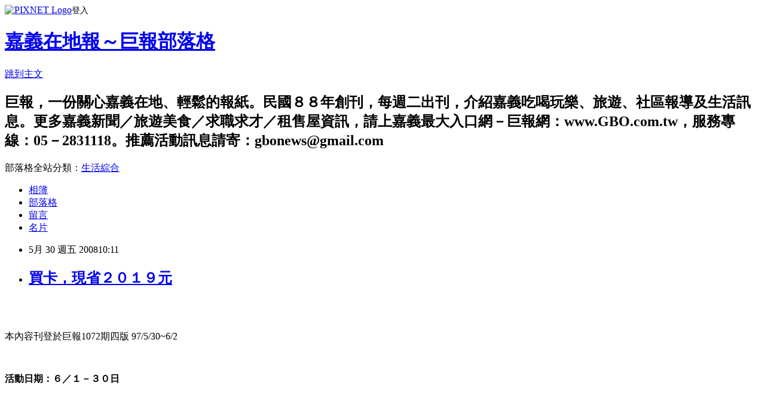

--- FILE ---
content_type: text/html; charset=utf-8
request_url: https://gbonews.pixnet.net/blog/posts/10004294735
body_size: 22018
content:
<!DOCTYPE html><html lang="zh-TW"><head><meta charSet="utf-8"/><meta name="viewport" content="width=device-width, initial-scale=1"/><link rel="stylesheet" href="https://static.1px.tw/blog-next/_next/static/chunks/b1e52b495cc0137c.css" data-precedence="next"/><link rel="stylesheet" href="https://static.1px.tw/blog-next/public/fix.css?v=202601260712" type="text/css" data-precedence="medium"/><link rel="stylesheet" href="https://s3.1px.tw/blog/theme/choc/iframe-popup.css?v=202601260712" type="text/css" data-precedence="medium"/><link rel="stylesheet" href="https://s3.1px.tw/blog/theme/choc/plugins.min.css?v=202601260712" type="text/css" data-precedence="medium"/><link rel="stylesheet" href="https://s3.1px.tw/blog/theme/choc/openid-comment.css?v=202601260712" type="text/css" data-precedence="medium"/><link rel="stylesheet" href="https://s3.1px.tw/blog/theme/choc/style.min.css?v=202601260712" type="text/css" data-precedence="medium"/><link rel="stylesheet" href="https://s3.1px.tw/blog/theme/choc/main.min.css?v=202601260712" type="text/css" data-precedence="medium"/><link rel="stylesheet" href="https://pimg.1px.tw/gbonews/assets/gbonews.css?v=202601260712" type="text/css" data-precedence="medium"/><link rel="stylesheet" href="https://s3.1px.tw/blog/theme/choc/author-info.css?v=202601260712" type="text/css" data-precedence="medium"/><link rel="stylesheet" href="https://s3.1px.tw/blog/theme/choc/idlePop.min.css?v=202601260712" type="text/css" data-precedence="medium"/><link rel="preload" as="script" fetchPriority="low" href="https://static.1px.tw/blog-next/_next/static/chunks/94688e2baa9fea03.js"/><script src="https://static.1px.tw/blog-next/_next/static/chunks/41eaa5427c45ebcc.js" async=""></script><script src="https://static.1px.tw/blog-next/_next/static/chunks/e2c6231760bc85bd.js" async=""></script><script src="https://static.1px.tw/blog-next/_next/static/chunks/94bde6376cf279be.js" async=""></script><script src="https://static.1px.tw/blog-next/_next/static/chunks/426b9d9d938a9eb4.js" async=""></script><script src="https://static.1px.tw/blog-next/_next/static/chunks/turbopack-5021d21b4b170dda.js" async=""></script><script src="https://static.1px.tw/blog-next/_next/static/chunks/ff1a16fafef87110.js" async=""></script><script src="https://static.1px.tw/blog-next/_next/static/chunks/e308b2b9ce476a3e.js" async=""></script><script src="https://static.1px.tw/blog-next/_next/static/chunks/169ce1e25068f8ff.js" async=""></script><script src="https://static.1px.tw/blog-next/_next/static/chunks/d3c6eed28c1dd8e2.js" async=""></script><script src="https://static.1px.tw/blog-next/_next/static/chunks/d4d39cfc2a072218.js" async=""></script><script src="https://static.1px.tw/blog-next/_next/static/chunks/6a5d72c05b9cd4ba.js" async=""></script><script src="https://static.1px.tw/blog-next/_next/static/chunks/8af6103cf1375f47.js" async=""></script><script src="https://static.1px.tw/blog-next/_next/static/chunks/e90cbf588986111c.js" async=""></script><script src="https://static.1px.tw/blog-next/_next/static/chunks/6fc86f1438482192.js" async=""></script><script src="https://static.1px.tw/blog-next/_next/static/chunks/6d1100e43ad18157.js" async=""></script><script src="https://static.1px.tw/blog-next/_next/static/chunks/c2622454eda6e045.js" async=""></script><script src="https://static.1px.tw/blog-next/_next/static/chunks/ed01c75076819ebd.js" async=""></script><script src="https://static.1px.tw/blog-next/_next/static/chunks/a4df8fc19a9a82e6.js" async=""></script><title>買卡，現省２０１９元</title><meta name="description" content="本內容刊登於巨報1072期四版 97/5/30~6/2活動日期：６／１－３０日活動日期：６／１－１５日省１６元，京茶飲茶館，桂花烏龍、蔗香烏龍，每項９元（原２５，７５０ＣＣ）"/><meta name="author" content="嘉義在地報～巨報部落格"/><meta name="google-adsense-platform-account" content="pub-2647689032095179"/><meta name="fb:app_id" content="101730233200171"/><link rel="canonical" href="https://gbonews.pixnet.net/blog/posts/10004294735"/><meta property="og:title" content="買卡，現省２０１９元"/><meta property="og:description" content="本內容刊登於巨報1072期四版 97/5/30~6/2活動日期：６／１－３０日活動日期：６／１－１５日省１６元，京茶飲茶館，桂花烏龍、蔗香烏龍，每項９元（原２５，７５０ＣＣ）"/><meta property="og:url" content="https://gbonews.pixnet.net/blog/posts/10004294735"/><meta property="og:image" content="https://pimg.1px.tw/gbonews/1381330062-4043927763.gif"/><meta property="og:type" content="article"/><meta name="twitter:card" content="summary_large_image"/><meta name="twitter:title" content="買卡，現省２０１９元"/><meta name="twitter:description" content="本內容刊登於巨報1072期四版 97/5/30~6/2活動日期：６／１－３０日活動日期：６／１－１５日省１６元，京茶飲茶館，桂花烏龍、蔗香烏龍，每項９元（原２５，７５０ＣＣ）"/><meta name="twitter:image" content="https://pimg.1px.tw/gbonews/1381330062-4043927763.gif"/><link rel="icon" href="/favicon.ico?favicon.a62c60e0.ico" sizes="32x32" type="image/x-icon"/><script src="https://static.1px.tw/blog-next/_next/static/chunks/a6dad97d9634a72d.js" noModule=""></script></head><body><!--$--><!--/$--><!--$?--><template id="B:0"></template><!--/$--><script>requestAnimationFrame(function(){$RT=performance.now()});</script><script src="https://static.1px.tw/blog-next/_next/static/chunks/94688e2baa9fea03.js" id="_R_" async=""></script><div hidden id="S:0"><script id="pixnet-vars">
        window.PIXNET = {
          post_id: "10004294735",
          name: "gbonews",
          user_id: 0,
          blog_id: "4582452",
          display_ads: true,
          ad_options: {"chictrip":false}
        };
      </script><script type="text/javascript" src="https://code.jquery.com/jquery-latest.min.js"></script><script id="json-ld-article-script" type="application/ld+json">{"@context":"https:\u002F\u002Fschema.org","@type":"BlogPosting","isAccessibleForFree":true,"mainEntityOfPage":{"@type":"WebPage","@id":"https:\u002F\u002Fgbonews.pixnet.net\u002Fblog\u002Fposts\u002F10004294735"},"headline":"買卡，現省２０１９元","description":"\u003Cbr\u003E本內容刊登於巨報1072期四版 97\u002F5\u002F30~6\u002F2\u003Cbr\u003E\u003Cfont color=\"#bf5f00\"\u003E活動日期：６／１－３０日\u003C\u002Ffont\u003E\u003Cbr\u003E\u003Cfont color=\"#bf5f00\"\u003E\u003Cimg src=\"http:\u002F\u002Fpic.pimg.tw\u002Fgbonews\u002F1381330063-2633381224.gif?v=1381330064\"\u003E\u003Cbr\u003E\u003C\u002Ffont\u003E\u003Cbr\u003E\u003Cfont color=\"#bf5f00\"\u003E活動日期：６／１－１５日\u003C\u002Ffont\u003E\u003Cfont color=\"#bf5f00\"\u003E\u003Cbr\u003E\u003C\u002Ffont\u003E省１６元，京茶飲茶館，桂花烏龍、蔗香烏龍，每項９元（原２５，７５０ＣＣ）","articleBody":"\u003Cimg src=\"https:\u002F\u002Fpimg.1px.tw\u002Fgbonews\u002F1381330062-4043927763.gif\"\u002F\u003E\u003Cbr\u003E\u003Cbr\u003E\u003Cp\u003E本內容刊登於巨報1072期四版 97\u002F5\u002F30~6\u002F2\u003C\u002Fp\u003E\u003Cbr\u003E\u003Cp\u003E\u003Cstrong\u003E\u003Cfont color=\"#bf5f00\"\u003E活動日期：６／１－３０日\u003C\u002Ffont\u003E\u003C\u002Fstrong\u003E\u003C\u002Fp\u003E\u003Cbr\u003E\u003Cp\u003E\u003Cstrong\u003E\u003Cfont color=\"#bf5f00\"\u003E\u003Cimg src=\"https:\u002F\u002Fpimg.1px.tw\u002Fgbonews\u002F1381330063-2633381224.gif\"\u002F\u003E\u003Cbr\u003E\u003C\u002Ffont\u003E\u003C\u002Fstrong\u003E\u003C\u002Fp\u003E\u003Cbr\u003E\u003Cp\u003E\u003Cstrong\u003E\u003Cfont color=\"#bf5f00\"\u003E活動日期：６／１－１５日\u003C\u002Ffont\u003E\u003C\u002Fstrong\u003E\u003Cstrong\u003E\u003Cfont color=\"#bf5f00\"\u003E\u003Cbr\u003E\u003C\u002Ffont\u003E\u003C\u002Fstrong\u003E省１６元，京茶飲茶館，桂花烏龍、蔗香烏龍，每項９元（原２５，７５０ＣＣ）\u003C\u002Fp\u003E\u003Cbr\u003E\u003Cp\u003E省２１元，臻品仙草屋，冰氛凍飲１９元（原４０）05-2238338\u003C\u002Fp\u003E\u003Cbr\u003E\u003Cp\u003E省２１元，秀姨冷飲炸雞，２支雞翅＋紅、綠、青茶（任選一）＝２９元（原５０）\u003C\u002Fp\u003E\u003Cbr\u003E\u003Cp\u003E省４２元，越南阿芳雞粥，雞肉粥３９元（原６０）、包肉炸春捲４９元（原７０）\u003C\u002Fp\u003E\u003Cbr\u003E\u003Cp\u003E省７０元，松葉騎士館，YAMAHA機油含施工費，二行程１００元（原１３０）、四行程１８０元（原２２０）05-2910329\u003C\u002Fp\u003E\u003Cbr\u003E\u003Cp\u003E省５７元，敖氏麻辣鴨血煲，養生菇煲套餐８８元（原１４５）05-2910754\u003C\u002Fp\u003E\u003Cbr\u003E\u003Cp\u003E省１１元，有間冰店－友愛店，高山冷泡茶９元（原２０）\u003C\u002Fp\u003E\u003Cbr\u003E\u003Cp\u003E省６１元，磐食四季料理，日式海鮮鍋１９９元（原２６０）\u003C\u002Fp\u003E\u003Cbr\u003E\u003Cp\u003E省２０元以上，帕索５６異國料理，５、６日，全館８折\u003C\u002Fp\u003E\u003Cbr\u003E\u003Cp\u003E\u003Cimg src=\"https:\u002F\u002Fpimg.1px.tw\u002Fgbonews\u002F1381330065-2793396667.gif\"\u002F\u003E\u003C\u002Fp\u003E\u003Cbr\u003E\u003Cp\u003E\u003Cspan style=\"FONT-SIZE:10pt;COLOR:green;FONT-FAMILY:新細明體;\"\u003E\u003Cstrong\u003E★更多在地生活資訊／求職求才／租屋跳蚤／旅遊美食，\u003C\u002Fstrong\u003E\u003Cspan lang=\"EN-US\"\u003E\u003Cbr\u003E\u003Cstrong\u003E請速洽嘉義在地報～巨報網站：\u003C\u002Fstrong\u003E\u003C\u002Fspan\u003E\u003C\u002Fspan\u003E\u003Cspan lang=\"EN-US\" style=\"FONT-SIZE:10pt;COLOR:green;\"\u003E\u003Ca href=\"http:\u002F\u002Fwww.gbo.com.tw\u002F\"\u003E\u003Cspan style=\"COLOR:green;\"\u003E\u003Cstrong\u003Ewww.GBO.com.tw\u003C\u002Fstrong\u003E\u003C\u002Fspan\u003E\u003C\u002Fa\u003E\u003C\u002Fspan\u003E\u003C\u002Fp\u003E","image":["https:\u002F\u002Fpimg.1px.tw\u002Fgbonews\u002F1381330062-4043927763.gif"],"author":{"@type":"Person","name":"嘉義在地報～巨報部落格","url":"https:\u002F\u002Fwww.pixnet.net\u002Fpcard\u002Fgbonews"},"publisher":{"@type":"Organization","name":"嘉義在地報～巨報部落格","logo":{"@type":"ImageObject","url":"https:\u002F\u002Fs3.1px.tw\u002Fblog\u002Fcommon\u002Favatar\u002Fblog_cover_light.jpg"}},"datePublished":"2008-05-30T02:11:00.000Z","dateModified":"","keywords":[],"articleSection":"巨報卡區"}</script><template id="P:1"></template><template id="P:2"></template><template id="P:3"></template><section aria-label="Notifications alt+T" tabindex="-1" aria-live="polite" aria-relevant="additions text" aria-atomic="false"></section></div><script>(self.__next_f=self.__next_f||[]).push([0])</script><script>self.__next_f.push([1,"1:\"$Sreact.fragment\"\n3:I[39756,[\"https://static.1px.tw/blog-next/_next/static/chunks/ff1a16fafef87110.js\",\"https://static.1px.tw/blog-next/_next/static/chunks/e308b2b9ce476a3e.js\"],\"default\"]\n4:I[53536,[\"https://static.1px.tw/blog-next/_next/static/chunks/ff1a16fafef87110.js\",\"https://static.1px.tw/blog-next/_next/static/chunks/e308b2b9ce476a3e.js\"],\"default\"]\n6:I[97367,[\"https://static.1px.tw/blog-next/_next/static/chunks/ff1a16fafef87110.js\",\"https://static.1px.tw/blog-next/_next/static/chunks/e308b2b9ce476a3e.js\"],\"OutletBoundary\"]\n8:I[97367,[\"https://static.1px.tw/blog-next/_next/static/chunks/ff1a16fafef87110.js\",\"https://static.1px.tw/blog-next/_next/static/chunks/e308b2b9ce476a3e.js\"],\"ViewportBoundary\"]\na:I[97367,[\"https://static.1px.tw/blog-next/_next/static/chunks/ff1a16fafef87110.js\",\"https://static.1px.tw/blog-next/_next/static/chunks/e308b2b9ce476a3e.js\"],\"MetadataBoundary\"]\nc:I[63491,[\"https://static.1px.tw/blog-next/_next/static/chunks/169ce1e25068f8ff.js\",\"https://static.1px.tw/blog-next/_next/static/chunks/d3c6eed28c1dd8e2.js\"],\"default\"]\n:HL[\"https://static.1px.tw/blog-next/_next/static/chunks/b1e52b495cc0137c.css\",\"style\"]\n"])</script><script>self.__next_f.push([1,"0:{\"P\":null,\"b\":\"JQ_Jy432Rf5mCJvB01Y9Z\",\"c\":[\"\",\"blog\",\"posts\",\"10004294735\"],\"q\":\"\",\"i\":false,\"f\":[[[\"\",{\"children\":[\"blog\",{\"children\":[\"posts\",{\"children\":[[\"id\",\"10004294735\",\"d\"],{\"children\":[\"__PAGE__\",{}]}]}]}]},\"$undefined\",\"$undefined\",true],[[\"$\",\"$1\",\"c\",{\"children\":[[[\"$\",\"script\",\"script-0\",{\"src\":\"https://static.1px.tw/blog-next/_next/static/chunks/d4d39cfc2a072218.js\",\"async\":true,\"nonce\":\"$undefined\"}],[\"$\",\"script\",\"script-1\",{\"src\":\"https://static.1px.tw/blog-next/_next/static/chunks/6a5d72c05b9cd4ba.js\",\"async\":true,\"nonce\":\"$undefined\"}],[\"$\",\"script\",\"script-2\",{\"src\":\"https://static.1px.tw/blog-next/_next/static/chunks/8af6103cf1375f47.js\",\"async\":true,\"nonce\":\"$undefined\"}]],\"$L2\"]}],{\"children\":[[\"$\",\"$1\",\"c\",{\"children\":[null,[\"$\",\"$L3\",null,{\"parallelRouterKey\":\"children\",\"error\":\"$undefined\",\"errorStyles\":\"$undefined\",\"errorScripts\":\"$undefined\",\"template\":[\"$\",\"$L4\",null,{}],\"templateStyles\":\"$undefined\",\"templateScripts\":\"$undefined\",\"notFound\":\"$undefined\",\"forbidden\":\"$undefined\",\"unauthorized\":\"$undefined\"}]]}],{\"children\":[[\"$\",\"$1\",\"c\",{\"children\":[null,[\"$\",\"$L3\",null,{\"parallelRouterKey\":\"children\",\"error\":\"$undefined\",\"errorStyles\":\"$undefined\",\"errorScripts\":\"$undefined\",\"template\":[\"$\",\"$L4\",null,{}],\"templateStyles\":\"$undefined\",\"templateScripts\":\"$undefined\",\"notFound\":\"$undefined\",\"forbidden\":\"$undefined\",\"unauthorized\":\"$undefined\"}]]}],{\"children\":[[\"$\",\"$1\",\"c\",{\"children\":[null,[\"$\",\"$L3\",null,{\"parallelRouterKey\":\"children\",\"error\":\"$undefined\",\"errorStyles\":\"$undefined\",\"errorScripts\":\"$undefined\",\"template\":[\"$\",\"$L4\",null,{}],\"templateStyles\":\"$undefined\",\"templateScripts\":\"$undefined\",\"notFound\":\"$undefined\",\"forbidden\":\"$undefined\",\"unauthorized\":\"$undefined\"}]]}],{\"children\":[[\"$\",\"$1\",\"c\",{\"children\":[\"$L5\",[[\"$\",\"link\",\"0\",{\"rel\":\"stylesheet\",\"href\":\"https://static.1px.tw/blog-next/_next/static/chunks/b1e52b495cc0137c.css\",\"precedence\":\"next\",\"crossOrigin\":\"$undefined\",\"nonce\":\"$undefined\"}],[\"$\",\"script\",\"script-0\",{\"src\":\"https://static.1px.tw/blog-next/_next/static/chunks/6fc86f1438482192.js\",\"async\":true,\"nonce\":\"$undefined\"}],[\"$\",\"script\",\"script-1\",{\"src\":\"https://static.1px.tw/blog-next/_next/static/chunks/6d1100e43ad18157.js\",\"async\":true,\"nonce\":\"$undefined\"}],[\"$\",\"script\",\"script-2\",{\"src\":\"https://static.1px.tw/blog-next/_next/static/chunks/c2622454eda6e045.js\",\"async\":true,\"nonce\":\"$undefined\"}],[\"$\",\"script\",\"script-3\",{\"src\":\"https://static.1px.tw/blog-next/_next/static/chunks/ed01c75076819ebd.js\",\"async\":true,\"nonce\":\"$undefined\"}],[\"$\",\"script\",\"script-4\",{\"src\":\"https://static.1px.tw/blog-next/_next/static/chunks/a4df8fc19a9a82e6.js\",\"async\":true,\"nonce\":\"$undefined\"}]],[\"$\",\"$L6\",null,{\"children\":\"$@7\"}]]}],{},null,false,false]},null,false,false]},null,false,false]},null,false,false]},null,false,false],[\"$\",\"$1\",\"h\",{\"children\":[null,[\"$\",\"$L8\",null,{\"children\":\"$@9\"}],[\"$\",\"$La\",null,{\"children\":\"$@b\"}],null]}],false]],\"m\":\"$undefined\",\"G\":[\"$c\",[]],\"S\":false}\n"])</script><script>self.__next_f.push([1,"9:[[\"$\",\"meta\",\"0\",{\"charSet\":\"utf-8\"}],[\"$\",\"meta\",\"1\",{\"name\":\"viewport\",\"content\":\"width=device-width, initial-scale=1\"}]]\n"])</script><script>self.__next_f.push([1,"d:I[79520,[\"https://static.1px.tw/blog-next/_next/static/chunks/d4d39cfc2a072218.js\",\"https://static.1px.tw/blog-next/_next/static/chunks/6a5d72c05b9cd4ba.js\",\"https://static.1px.tw/blog-next/_next/static/chunks/8af6103cf1375f47.js\"],\"\"]\n10:I[2352,[\"https://static.1px.tw/blog-next/_next/static/chunks/d4d39cfc2a072218.js\",\"https://static.1px.tw/blog-next/_next/static/chunks/6a5d72c05b9cd4ba.js\",\"https://static.1px.tw/blog-next/_next/static/chunks/8af6103cf1375f47.js\"],\"AdultWarningModal\"]\n11:I[69182,[\"https://static.1px.tw/blog-next/_next/static/chunks/d4d39cfc2a072218.js\",\"https://static.1px.tw/blog-next/_next/static/chunks/6a5d72c05b9cd4ba.js\",\"https://static.1px.tw/blog-next/_next/static/chunks/8af6103cf1375f47.js\"],\"HydrationComplete\"]\n12:I[12985,[\"https://static.1px.tw/blog-next/_next/static/chunks/d4d39cfc2a072218.js\",\"https://static.1px.tw/blog-next/_next/static/chunks/6a5d72c05b9cd4ba.js\",\"https://static.1px.tw/blog-next/_next/static/chunks/8af6103cf1375f47.js\"],\"NuqsAdapter\"]\n13:I[82782,[\"https://static.1px.tw/blog-next/_next/static/chunks/d4d39cfc2a072218.js\",\"https://static.1px.tw/blog-next/_next/static/chunks/6a5d72c05b9cd4ba.js\",\"https://static.1px.tw/blog-next/_next/static/chunks/8af6103cf1375f47.js\"],\"RefineContext\"]\n14:I[29306,[\"https://static.1px.tw/blog-next/_next/static/chunks/d4d39cfc2a072218.js\",\"https://static.1px.tw/blog-next/_next/static/chunks/6a5d72c05b9cd4ba.js\",\"https://static.1px.tw/blog-next/_next/static/chunks/8af6103cf1375f47.js\",\"https://static.1px.tw/blog-next/_next/static/chunks/e90cbf588986111c.js\",\"https://static.1px.tw/blog-next/_next/static/chunks/d3c6eed28c1dd8e2.js\"],\"default\"]\n2:[\"$\",\"html\",null,{\"lang\":\"zh-TW\",\"children\":[[\"$\",\"$Ld\",null,{\"id\":\"google-tag-manager\",\"strategy\":\"afterInteractive\",\"children\":\"\\n(function(w,d,s,l,i){w[l]=w[l]||[];w[l].push({'gtm.start':\\nnew Date().getTime(),event:'gtm.js'});var f=d.getElementsByTagName(s)[0],\\nj=d.createElement(s),dl=l!='dataLayer'?'\u0026l='+l:'';j.async=true;j.src=\\n'https://www.googletagmanager.com/gtm.js?id='+i+dl;f.parentNode.insertBefore(j,f);\\n})(window,document,'script','dataLayer','GTM-TRLQMPKX');\\n  \"}],\"$Le\",\"$Lf\",[\"$\",\"body\",null,{\"children\":[[\"$\",\"$L10\",null,{\"display\":false}],[\"$\",\"$L11\",null,{}],[\"$\",\"$L12\",null,{\"children\":[\"$\",\"$L13\",null,{\"children\":[\"$\",\"$L3\",null,{\"parallelRouterKey\":\"children\",\"error\":\"$undefined\",\"errorStyles\":\"$undefined\",\"errorScripts\":\"$undefined\",\"template\":[\"$\",\"$L4\",null,{}],\"templateStyles\":\"$undefined\",\"templateScripts\":\"$undefined\",\"notFound\":[[\"$\",\"$L14\",null,{}],[]],\"forbidden\":\"$undefined\",\"unauthorized\":\"$undefined\"}]}]}]]}]]}]\n"])</script><script>self.__next_f.push([1,"e:null\nf:null\n"])</script><script>self.__next_f.push([1,"16:I[27201,[\"https://static.1px.tw/blog-next/_next/static/chunks/ff1a16fafef87110.js\",\"https://static.1px.tw/blog-next/_next/static/chunks/e308b2b9ce476a3e.js\"],\"IconMark\"]\n5:[[\"$\",\"script\",null,{\"id\":\"pixnet-vars\",\"children\":\"\\n        window.PIXNET = {\\n          post_id: \\\"10004294735\\\",\\n          name: \\\"gbonews\\\",\\n          user_id: 0,\\n          blog_id: \\\"4582452\\\",\\n          display_ads: true,\\n          ad_options: {\\\"chictrip\\\":false}\\n        };\\n      \"}],\"$L15\"]\n"])</script><script>self.__next_f.push([1,"b:[[\"$\",\"title\",\"0\",{\"children\":\"買卡，現省２０１９元\"}],[\"$\",\"meta\",\"1\",{\"name\":\"description\",\"content\":\"本內容刊登於巨報1072期四版 97/5/30~6/2活動日期：６／１－３０日活動日期：６／１－１５日省１６元，京茶飲茶館，桂花烏龍、蔗香烏龍，每項９元（原２５，７５０ＣＣ）\"}],[\"$\",\"meta\",\"2\",{\"name\":\"author\",\"content\":\"嘉義在地報～巨報部落格\"}],[\"$\",\"meta\",\"3\",{\"name\":\"google-adsense-platform-account\",\"content\":\"pub-2647689032095179\"}],[\"$\",\"meta\",\"4\",{\"name\":\"fb:app_id\",\"content\":\"101730233200171\"}],[\"$\",\"link\",\"5\",{\"rel\":\"canonical\",\"href\":\"https://gbonews.pixnet.net/blog/posts/10004294735\"}],[\"$\",\"meta\",\"6\",{\"property\":\"og:title\",\"content\":\"買卡，現省２０１９元\"}],[\"$\",\"meta\",\"7\",{\"property\":\"og:description\",\"content\":\"本內容刊登於巨報1072期四版 97/5/30~6/2活動日期：６／１－３０日活動日期：６／１－１５日省１６元，京茶飲茶館，桂花烏龍、蔗香烏龍，每項９元（原２５，７５０ＣＣ）\"}],[\"$\",\"meta\",\"8\",{\"property\":\"og:url\",\"content\":\"https://gbonews.pixnet.net/blog/posts/10004294735\"}],[\"$\",\"meta\",\"9\",{\"property\":\"og:image\",\"content\":\"https://pimg.1px.tw/gbonews/1381330062-4043927763.gif\"}],[\"$\",\"meta\",\"10\",{\"property\":\"og:type\",\"content\":\"article\"}],[\"$\",\"meta\",\"11\",{\"name\":\"twitter:card\",\"content\":\"summary_large_image\"}],[\"$\",\"meta\",\"12\",{\"name\":\"twitter:title\",\"content\":\"買卡，現省２０１９元\"}],[\"$\",\"meta\",\"13\",{\"name\":\"twitter:description\",\"content\":\"本內容刊登於巨報1072期四版 97/5/30~6/2活動日期：６／１－３０日活動日期：６／１－１５日省１６元，京茶飲茶館，桂花烏龍、蔗香烏龍，每項９元（原２５，７５０ＣＣ）\"}],[\"$\",\"meta\",\"14\",{\"name\":\"twitter:image\",\"content\":\"https://pimg.1px.tw/gbonews/1381330062-4043927763.gif\"}],[\"$\",\"link\",\"15\",{\"rel\":\"icon\",\"href\":\"/favicon.ico?favicon.a62c60e0.ico\",\"sizes\":\"32x32\",\"type\":\"image/x-icon\"}],[\"$\",\"$L16\",\"16\",{}]]\n"])</script><script>self.__next_f.push([1,"7:null\n"])</script><script>self.__next_f.push([1,":HL[\"https://static.1px.tw/blog-next/public/fix.css?v=202601260712\",\"style\",{\"type\":\"text/css\"}]\n:HL[\"https://s3.1px.tw/blog/theme/choc/iframe-popup.css?v=202601260712\",\"style\",{\"type\":\"text/css\"}]\n:HL[\"https://s3.1px.tw/blog/theme/choc/plugins.min.css?v=202601260712\",\"style\",{\"type\":\"text/css\"}]\n:HL[\"https://s3.1px.tw/blog/theme/choc/openid-comment.css?v=202601260712\",\"style\",{\"type\":\"text/css\"}]\n:HL[\"https://s3.1px.tw/blog/theme/choc/style.min.css?v=202601260712\",\"style\",{\"type\":\"text/css\"}]\n:HL[\"https://s3.1px.tw/blog/theme/choc/main.min.css?v=202601260712\",\"style\",{\"type\":\"text/css\"}]\n:HL[\"https://pimg.1px.tw/gbonews/assets/gbonews.css?v=202601260712\",\"style\",{\"type\":\"text/css\"}]\n:HL[\"https://s3.1px.tw/blog/theme/choc/author-info.css?v=202601260712\",\"style\",{\"type\":\"text/css\"}]\n:HL[\"https://s3.1px.tw/blog/theme/choc/idlePop.min.css?v=202601260712\",\"style\",{\"type\":\"text/css\"}]\n17:T11cc,"])</script><script>self.__next_f.push([1,"{\"@context\":\"https:\\u002F\\u002Fschema.org\",\"@type\":\"BlogPosting\",\"isAccessibleForFree\":true,\"mainEntityOfPage\":{\"@type\":\"WebPage\",\"@id\":\"https:\\u002F\\u002Fgbonews.pixnet.net\\u002Fblog\\u002Fposts\\u002F10004294735\"},\"headline\":\"買卡，現省２０１９元\",\"description\":\"\\u003Cbr\\u003E本內容刊登於巨報1072期四版 97\\u002F5\\u002F30~6\\u002F2\\u003Cbr\\u003E\\u003Cfont color=\\\"#bf5f00\\\"\\u003E活動日期：６／１－３０日\\u003C\\u002Ffont\\u003E\\u003Cbr\\u003E\\u003Cfont color=\\\"#bf5f00\\\"\\u003E\\u003Cimg src=\\\"http:\\u002F\\u002Fpic.pimg.tw\\u002Fgbonews\\u002F1381330063-2633381224.gif?v=1381330064\\\"\\u003E\\u003Cbr\\u003E\\u003C\\u002Ffont\\u003E\\u003Cbr\\u003E\\u003Cfont color=\\\"#bf5f00\\\"\\u003E活動日期：６／１－１５日\\u003C\\u002Ffont\\u003E\\u003Cfont color=\\\"#bf5f00\\\"\\u003E\\u003Cbr\\u003E\\u003C\\u002Ffont\\u003E省１６元，京茶飲茶館，桂花烏龍、蔗香烏龍，每項９元（原２５，７５０ＣＣ）\",\"articleBody\":\"\\u003Cimg src=\\\"https:\\u002F\\u002Fpimg.1px.tw\\u002Fgbonews\\u002F1381330062-4043927763.gif\\\"\\u002F\\u003E\\u003Cbr\\u003E\\u003Cbr\\u003E\\u003Cp\\u003E本內容刊登於巨報1072期四版 97\\u002F5\\u002F30~6\\u002F2\\u003C\\u002Fp\\u003E\\u003Cbr\\u003E\\u003Cp\\u003E\\u003Cstrong\\u003E\\u003Cfont color=\\\"#bf5f00\\\"\\u003E活動日期：６／１－３０日\\u003C\\u002Ffont\\u003E\\u003C\\u002Fstrong\\u003E\\u003C\\u002Fp\\u003E\\u003Cbr\\u003E\\u003Cp\\u003E\\u003Cstrong\\u003E\\u003Cfont color=\\\"#bf5f00\\\"\\u003E\\u003Cimg src=\\\"https:\\u002F\\u002Fpimg.1px.tw\\u002Fgbonews\\u002F1381330063-2633381224.gif\\\"\\u002F\\u003E\\u003Cbr\\u003E\\u003C\\u002Ffont\\u003E\\u003C\\u002Fstrong\\u003E\\u003C\\u002Fp\\u003E\\u003Cbr\\u003E\\u003Cp\\u003E\\u003Cstrong\\u003E\\u003Cfont color=\\\"#bf5f00\\\"\\u003E活動日期：６／１－１５日\\u003C\\u002Ffont\\u003E\\u003C\\u002Fstrong\\u003E\\u003Cstrong\\u003E\\u003Cfont color=\\\"#bf5f00\\\"\\u003E\\u003Cbr\\u003E\\u003C\\u002Ffont\\u003E\\u003C\\u002Fstrong\\u003E省１６元，京茶飲茶館，桂花烏龍、蔗香烏龍，每項９元（原２５，７５０ＣＣ）\\u003C\\u002Fp\\u003E\\u003Cbr\\u003E\\u003Cp\\u003E省２１元，臻品仙草屋，冰氛凍飲１９元（原４０）05-2238338\\u003C\\u002Fp\\u003E\\u003Cbr\\u003E\\u003Cp\\u003E省２１元，秀姨冷飲炸雞，２支雞翅＋紅、綠、青茶（任選一）＝２９元（原５０）\\u003C\\u002Fp\\u003E\\u003Cbr\\u003E\\u003Cp\\u003E省４２元，越南阿芳雞粥，雞肉粥３９元（原６０）、包肉炸春捲４９元（原７０）\\u003C\\u002Fp\\u003E\\u003Cbr\\u003E\\u003Cp\\u003E省７０元，松葉騎士館，YAMAHA機油含施工費，二行程１００元（原１３０）、四行程１８０元（原２２０）05-2910329\\u003C\\u002Fp\\u003E\\u003Cbr\\u003E\\u003Cp\\u003E省５７元，敖氏麻辣鴨血煲，養生菇煲套餐８８元（原１４５）05-2910754\\u003C\\u002Fp\\u003E\\u003Cbr\\u003E\\u003Cp\\u003E省１１元，有間冰店－友愛店，高山冷泡茶９元（原２０）\\u003C\\u002Fp\\u003E\\u003Cbr\\u003E\\u003Cp\\u003E省６１元，磐食四季料理，日式海鮮鍋１９９元（原２６０）\\u003C\\u002Fp\\u003E\\u003Cbr\\u003E\\u003Cp\\u003E省２０元以上，帕索５６異國料理，５、６日，全館８折\\u003C\\u002Fp\\u003E\\u003Cbr\\u003E\\u003Cp\\u003E\\u003Cimg src=\\\"https:\\u002F\\u002Fpimg.1px.tw\\u002Fgbonews\\u002F1381330065-2793396667.gif\\\"\\u002F\\u003E\\u003C\\u002Fp\\u003E\\u003Cbr\\u003E\\u003Cp\\u003E\\u003Cspan style=\\\"FONT-SIZE:10pt;COLOR:green;FONT-FAMILY:新細明體;\\\"\\u003E\\u003Cstrong\\u003E★更多在地生活資訊／求職求才／租屋跳蚤／旅遊美食，\\u003C\\u002Fstrong\\u003E\\u003Cspan lang=\\\"EN-US\\\"\\u003E\\u003Cbr\\u003E\\u003Cstrong\\u003E請速洽嘉義在地報～巨報網站：\\u003C\\u002Fstrong\\u003E\\u003C\\u002Fspan\\u003E\\u003C\\u002Fspan\\u003E\\u003Cspan lang=\\\"EN-US\\\" style=\\\"FONT-SIZE:10pt;COLOR:green;\\\"\\u003E\\u003Ca href=\\\"http:\\u002F\\u002Fwww.gbo.com.tw\\u002F\\\"\\u003E\\u003Cspan style=\\\"COLOR:green;\\\"\\u003E\\u003Cstrong\\u003Ewww.GBO.com.tw\\u003C\\u002Fstrong\\u003E\\u003C\\u002Fspan\\u003E\\u003C\\u002Fa\\u003E\\u003C\\u002Fspan\\u003E\\u003C\\u002Fp\\u003E\",\"image\":[\"https:\\u002F\\u002Fpimg.1px.tw\\u002Fgbonews\\u002F1381330062-4043927763.gif\"],\"author\":{\"@type\":\"Person\",\"name\":\"嘉義在地報～巨報部落格\",\"url\":\"https:\\u002F\\u002Fwww.pixnet.net\\u002Fpcard\\u002Fgbonews\"},\"publisher\":{\"@type\":\"Organization\",\"name\":\"嘉義在地報～巨報部落格\",\"logo\":{\"@type\":\"ImageObject\",\"url\":\"https:\\u002F\\u002Fs3.1px.tw\\u002Fblog\\u002Fcommon\\u002Favatar\\u002Fblog_cover_light.jpg\"}},\"datePublished\":\"2008-05-30T02:11:00.000Z\",\"dateModified\":\"\",\"keywords\":[],\"articleSection\":\"巨報卡區\"}"])</script><script>self.__next_f.push([1,"15:[[[[\"$\",\"link\",\"https://static.1px.tw/blog-next/public/fix.css?v=202601260712\",{\"rel\":\"stylesheet\",\"href\":\"https://static.1px.tw/blog-next/public/fix.css?v=202601260712\",\"type\":\"text/css\",\"precedence\":\"medium\"}],[\"$\",\"link\",\"https://s3.1px.tw/blog/theme/choc/iframe-popup.css?v=202601260712\",{\"rel\":\"stylesheet\",\"href\":\"https://s3.1px.tw/blog/theme/choc/iframe-popup.css?v=202601260712\",\"type\":\"text/css\",\"precedence\":\"medium\"}],[\"$\",\"link\",\"https://s3.1px.tw/blog/theme/choc/plugins.min.css?v=202601260712\",{\"rel\":\"stylesheet\",\"href\":\"https://s3.1px.tw/blog/theme/choc/plugins.min.css?v=202601260712\",\"type\":\"text/css\",\"precedence\":\"medium\"}],[\"$\",\"link\",\"https://s3.1px.tw/blog/theme/choc/openid-comment.css?v=202601260712\",{\"rel\":\"stylesheet\",\"href\":\"https://s3.1px.tw/blog/theme/choc/openid-comment.css?v=202601260712\",\"type\":\"text/css\",\"precedence\":\"medium\"}],[\"$\",\"link\",\"https://s3.1px.tw/blog/theme/choc/style.min.css?v=202601260712\",{\"rel\":\"stylesheet\",\"href\":\"https://s3.1px.tw/blog/theme/choc/style.min.css?v=202601260712\",\"type\":\"text/css\",\"precedence\":\"medium\"}],[\"$\",\"link\",\"https://s3.1px.tw/blog/theme/choc/main.min.css?v=202601260712\",{\"rel\":\"stylesheet\",\"href\":\"https://s3.1px.tw/blog/theme/choc/main.min.css?v=202601260712\",\"type\":\"text/css\",\"precedence\":\"medium\"}],[\"$\",\"link\",\"https://pimg.1px.tw/gbonews/assets/gbonews.css?v=202601260712\",{\"rel\":\"stylesheet\",\"href\":\"https://pimg.1px.tw/gbonews/assets/gbonews.css?v=202601260712\",\"type\":\"text/css\",\"precedence\":\"medium\"}],[\"$\",\"link\",\"https://s3.1px.tw/blog/theme/choc/author-info.css?v=202601260712\",{\"rel\":\"stylesheet\",\"href\":\"https://s3.1px.tw/blog/theme/choc/author-info.css?v=202601260712\",\"type\":\"text/css\",\"precedence\":\"medium\"}],[\"$\",\"link\",\"https://s3.1px.tw/blog/theme/choc/idlePop.min.css?v=202601260712\",{\"rel\":\"stylesheet\",\"href\":\"https://s3.1px.tw/blog/theme/choc/idlePop.min.css?v=202601260712\",\"type\":\"text/css\",\"precedence\":\"medium\"}]],[\"$\",\"script\",null,{\"type\":\"text/javascript\",\"src\":\"https://code.jquery.com/jquery-latest.min.js\"}]],[[\"$\",\"script\",null,{\"id\":\"json-ld-article-script\",\"type\":\"application/ld+json\",\"dangerouslySetInnerHTML\":{\"__html\":\"$17\"}}],\"$L18\"],\"$L19\",\"$L1a\"]\n"])</script><script>self.__next_f.push([1,"1b:I[5479,[\"https://static.1px.tw/blog-next/_next/static/chunks/d4d39cfc2a072218.js\",\"https://static.1px.tw/blog-next/_next/static/chunks/6a5d72c05b9cd4ba.js\",\"https://static.1px.tw/blog-next/_next/static/chunks/8af6103cf1375f47.js\",\"https://static.1px.tw/blog-next/_next/static/chunks/6fc86f1438482192.js\",\"https://static.1px.tw/blog-next/_next/static/chunks/6d1100e43ad18157.js\",\"https://static.1px.tw/blog-next/_next/static/chunks/c2622454eda6e045.js\",\"https://static.1px.tw/blog-next/_next/static/chunks/ed01c75076819ebd.js\",\"https://static.1px.tw/blog-next/_next/static/chunks/a4df8fc19a9a82e6.js\"],\"default\"]\n1c:I[38045,[\"https://static.1px.tw/blog-next/_next/static/chunks/d4d39cfc2a072218.js\",\"https://static.1px.tw/blog-next/_next/static/chunks/6a5d72c05b9cd4ba.js\",\"https://static.1px.tw/blog-next/_next/static/chunks/8af6103cf1375f47.js\",\"https://static.1px.tw/blog-next/_next/static/chunks/6fc86f1438482192.js\",\"https://static.1px.tw/blog-next/_next/static/chunks/6d1100e43ad18157.js\",\"https://static.1px.tw/blog-next/_next/static/chunks/c2622454eda6e045.js\",\"https://static.1px.tw/blog-next/_next/static/chunks/ed01c75076819ebd.js\",\"https://static.1px.tw/blog-next/_next/static/chunks/a4df8fc19a9a82e6.js\"],\"ArticleHead\"]\n18:[\"$\",\"script\",null,{\"id\":\"json-ld-breadcrumb-script\",\"type\":\"application/ld+json\",\"dangerouslySetInnerHTML\":{\"__html\":\"{\\\"@context\\\":\\\"https:\\\\u002F\\\\u002Fschema.org\\\",\\\"@type\\\":\\\"BreadcrumbList\\\",\\\"itemListElement\\\":[{\\\"@type\\\":\\\"ListItem\\\",\\\"position\\\":1,\\\"name\\\":\\\"首頁\\\",\\\"item\\\":\\\"https:\\\\u002F\\\\u002Fgbonews.pixnet.net\\\"},{\\\"@type\\\":\\\"ListItem\\\",\\\"position\\\":2,\\\"name\\\":\\\"部落格\\\",\\\"item\\\":\\\"https:\\\\u002F\\\\u002Fgbonews.pixnet.net\\\\u002Fblog\\\"},{\\\"@type\\\":\\\"ListItem\\\",\\\"position\\\":3,\\\"name\\\":\\\"文章\\\",\\\"item\\\":\\\"https:\\\\u002F\\\\u002Fgbonews.pixnet.net\\\\u002Fblog\\\\u002Fposts\\\"},{\\\"@type\\\":\\\"ListItem\\\",\\\"position\\\":4,\\\"name\\\":\\\"買卡，現省２０１９元\\\",\\\"item\\\":\\\"https:\\\\u002F\\\\u002Fgbonews.pixnet.net\\\\u002Fblog\\\\u002Fposts\\\\u002F10004294735\\\"}]}\"}}]\n1d:T7b8,\u003cimg src=\"https://pimg.1px.tw/gbonews/1381330062-4043927763.gif\"/\u003e\u003cbr\u003e\u003cbr\u003e\u003cp\u003e本內容刊登於巨報1072期四版 97/5/30~6/2\u003c/p\u003e\u003cbr\u003e\u003cp\u003e\u003cstrong\u003e\u003cfont color=\"#bf5f00\"\u003e活動日期：６／１－３０日\u003c/font\u003e\u003c/strong\u003e\u003c/p\u003e\u003cbr\u003e\u003cp\u003e\u003cstrong\u003e\u003cfont color=\"#bf5f00\"\u003e\u003cimg src=\"https://pimg.1px.tw/gbonews/1381330063-2633381224.gif\"/\u003e\u003cbr\u003e\u003c/font\u003e\u003c/strong\u003e\u003c/p\u003e\u003cbr\u003e\u003cp\u003e\u003cstrong\u003e\u003cfont color=\"#bf5f00\"\u003e活動日期：６／１－１５日\u003c/font\u003e\u003c/strong\u003e\u003cstrong\u003e\u003cfont color=\"#bf5f00\"\u003e\u003cbr\u003e\u003c/font\u003e\u003c/strong\u003e省１６元，京茶飲茶館，桂花烏龍、蔗香烏龍，每項９元（原２５，７５０ＣＣ）\u003c/p\u003e\u003cbr\u003e\u003cp\u003e省２１元，臻品仙草屋，冰氛凍飲１９元（原４０）05-2238338\u003c/p\u003e\u003cbr\u003e\u003cp\u003e省２１元，秀姨冷飲炸雞，２支雞翅＋紅、綠、青茶（任選一）＝２９元（原５０）\u003c/p\u003e\u003cbr\u003e\u003cp\u003e省４２元，越南阿芳雞粥，雞肉粥３９元（原６０）、包肉炸春捲４９元（原７０）\u003c/p\u003e\u003cbr\u003e\u003cp\u003e省７０元，松葉騎士館，YAMAHA機油含施工費，二行程１００元（原１３０）、四行程１８０元（原２２０）05-2910329\u003c/p\u003e\u003cbr\u003e\u003cp\u003e省５７元，敖氏麻辣鴨血煲，養生菇煲套餐８８元（原１４５）05-2910754\u003c/p\u003e\u003cbr\u003e\u003cp\u003e省１１元，有間冰店－友愛店，高山冷泡茶９元（原２０）\u003c/p\u003e\u003cbr\u003e\u003cp\u003e省６１元，磐食四季料理，日式海鮮鍋１９９元（原２６０）\u003c/p\u003e\u003cbr\u003e\u003cp\u003e省２０元以上，帕索５６異國料理，５、６日，全館８折\u003c/p\u003e\u003cbr\u003e\u003cp\u003e\u003cimg src=\"https://pimg.1px.tw/gbonews/1381330065-2793396667.gif\"/\u003e\u003c/p\u003e\u003cbr\u003e\u003cp\u003e\u003cspan style=\"FONT-SIZE:10pt;COLOR:green;FONT-FAMILY:新細明體;\"\u003e\u003cstrong\u003e★更多在地生活資訊／求職求才／租屋跳蚤／旅遊美食，\u003c/strong\u003e\u003cspan lang=\"EN-US\"\u003e\u003cbr\u003e\u003cstrong\u003e請速洽嘉義在地報～巨報網站：\u003c/strong\u003e\u003c/span\u003e\u003c/span\u003e\u003cspan lang=\"EN-US\" style=\"FONT-SIZE:10pt;COLOR:green;\"\u003e\u003ca href=\"http://www.gbo.com.tw/\"\u003e\u003cspan style=\"COLOR:green;\"\u003e\u003cstrong\u003ewww.GBO.com.tw\u003c/strong\u003e\u003c/span\u003e\u003c/a\u003e\u003c/span\u003e\u003c/p\u003e1e:T7b8,\u003cimg src=\"https://pimg.1px.tw/gbonews/1381330062-4043927763.gif\"/\u003e\u003cbr\u003e\u003cbr\u003e\u003cp\u003e本內容刊登"])</script><script>self.__next_f.push([1,"於巨報1072期四版 97/5/30~6/2\u003c/p\u003e\u003cbr\u003e\u003cp\u003e\u003cstrong\u003e\u003cfont color=\"#bf5f00\"\u003e活動日期：６／１－３０日\u003c/font\u003e\u003c/strong\u003e\u003c/p\u003e\u003cbr\u003e\u003cp\u003e\u003cstrong\u003e\u003cfont color=\"#bf5f00\"\u003e\u003cimg src=\"https://pimg.1px.tw/gbonews/1381330063-2633381224.gif\"/\u003e\u003cbr\u003e\u003c/font\u003e\u003c/strong\u003e\u003c/p\u003e\u003cbr\u003e\u003cp\u003e\u003cstrong\u003e\u003cfont color=\"#bf5f00\"\u003e活動日期：６／１－１５日\u003c/font\u003e\u003c/strong\u003e\u003cstrong\u003e\u003cfont color=\"#bf5f00\"\u003e\u003cbr\u003e\u003c/font\u003e\u003c/strong\u003e省１６元，京茶飲茶館，桂花烏龍、蔗香烏龍，每項９元（原２５，７５０ＣＣ）\u003c/p\u003e\u003cbr\u003e\u003cp\u003e省２１元，臻品仙草屋，冰氛凍飲１９元（原４０）05-2238338\u003c/p\u003e\u003cbr\u003e\u003cp\u003e省２１元，秀姨冷飲炸雞，２支雞翅＋紅、綠、青茶（任選一）＝２９元（原５０）\u003c/p\u003e\u003cbr\u003e\u003cp\u003e省４２元，越南阿芳雞粥，雞肉粥３９元（原６０）、包肉炸春捲４９元（原７０）\u003c/p\u003e\u003cbr\u003e\u003cp\u003e省７０元，松葉騎士館，YAMAHA機油含施工費，二行程１００元（原１３０）、四行程１８０元（原２２０）05-2910329\u003c/p\u003e\u003cbr\u003e\u003cp\u003e省５７元，敖氏麻辣鴨血煲，養生菇煲套餐８８元（原１４５）05-2910754\u003c/p\u003e\u003cbr\u003e\u003cp\u003e省１１元，有間冰店－友愛店，高山冷泡茶９元（原２０）\u003c/p\u003e\u003cbr\u003e\u003cp\u003e省６１元，磐食四季料理，日式海鮮鍋１９９元（原２６０）\u003c/p\u003e\u003cbr\u003e\u003cp\u003e省２０元以上，帕索５６異國料理，５、６日，全館８折\u003c/p\u003e\u003cbr\u003e\u003cp\u003e\u003cimg src=\"https://pimg.1px.tw/gbonews/1381330065-2793396667.gif\"/\u003e\u003c/p\u003e\u003cbr\u003e\u003cp\u003e\u003cspan style=\"FONT-SIZE:10pt;COLOR:green;FONT-FAMILY:新細明體;\"\u003e\u003cstrong\u003e★更多在地生活資訊／求職求才／租屋跳蚤／旅遊美食，\u003c/strong\u003e\u003cspan lang=\"EN-US\"\u003e\u003cbr\u003e\u003cstrong\u003e請速洽嘉義在地報～巨報網站：\u003c/strong\u003e\u003c/span\u003e\u003c/span\u003e\u003cspan lang=\"EN-US\" style=\"FONT-SIZE:10pt;COLOR:green;\"\u003e\u003ca href=\"http://www.gbo.com.tw/\"\u003e\u003cspan style=\"COLOR:green;\"\u003e\u003cstrong\u003ewww.GBO.com.tw\u003c/strong\u003e\u003c/span\u003e\u003c/a\u003e\u003c/span\u003e\u003c/p\u003e"])</script><script>self.__next_f.push([1,"1a:[\"$\",\"div\",null,{\"className\":\"main-container\",\"children\":[[\"$\",\"div\",null,{\"id\":\"pixnet-ad-before_header\",\"className\":\"pixnet-ad-placement\"}],[\"$\",\"div\",null,{\"id\":\"body-div\",\"children\":[[\"$\",\"div\",null,{\"id\":\"container\",\"children\":[[\"$\",\"div\",null,{\"id\":\"container2\",\"children\":[[\"$\",\"div\",null,{\"id\":\"container3\",\"children\":[[\"$\",\"div\",null,{\"id\":\"header\",\"children\":[[\"$\",\"div\",null,{\"id\":\"banner\",\"children\":[[\"$\",\"h1\",null,{\"children\":[\"$\",\"a\",null,{\"href\":\"https://gbonews.pixnet.net/blog\",\"children\":\"嘉義在地報～巨報部落格\"}]}],[\"$\",\"p\",null,{\"className\":\"skiplink\",\"children\":[\"$\",\"a\",null,{\"href\":\"#article-area\",\"title\":\"skip the page header to the main content\",\"children\":\"跳到主文\"}]}],[\"$\",\"h2\",null,{\"suppressHydrationWarning\":true,\"dangerouslySetInnerHTML\":{\"__html\":\"巨報，一份關心嘉義在地、輕鬆的報紙。民國８８年創刊，每週二出刊，介紹嘉義吃喝玩樂、旅遊、社區報導及生活訊息。更多嘉義新聞／旅遊美食／求職求才／租售屋資訊，請上嘉義最大入口網－巨報網：www.GBO.com.tw，服務專線：05－2831118。推薦活動訊息請寄：gbonews@gmail.com\"}}],[\"$\",\"p\",null,{\"id\":\"blog-category\",\"children\":[\"部落格全站分類：\",[\"$\",\"a\",null,{\"href\":\"#\",\"children\":\"生活綜合\"}]]}]]}],[\"$\",\"ul\",null,{\"id\":\"navigation\",\"children\":[[\"$\",\"li\",null,{\"className\":\"navigation-links\",\"id\":\"link-album\",\"children\":[\"$\",\"a\",null,{\"href\":\"/albums\",\"title\":\"go to gallery page of this user\",\"children\":\"相簿\"}]}],[\"$\",\"li\",null,{\"className\":\"navigation-links\",\"id\":\"link-blog\",\"children\":[\"$\",\"a\",null,{\"href\":\"https://gbonews.pixnet.net/blog\",\"title\":\"go to index page of this blog\",\"children\":\"部落格\"}]}],[\"$\",\"li\",null,{\"className\":\"navigation-links\",\"id\":\"link-guestbook\",\"children\":[\"$\",\"a\",null,{\"id\":\"guestbook\",\"data-msg\":\"尚未安裝留言板，無法進行留言\",\"data-action\":\"none\",\"href\":\"#\",\"title\":\"go to guestbook page of this user\",\"children\":\"留言\"}]}],[\"$\",\"li\",null,{\"className\":\"navigation-links\",\"id\":\"link-profile\",\"children\":[\"$\",\"a\",null,{\"href\":\"https://www.pixnet.net/pcard/gbonews\",\"title\":\"go to profile page of this user\",\"children\":\"名片\"}]}]]}]]}],[\"$\",\"div\",null,{\"id\":\"main\",\"children\":[[\"$\",\"div\",null,{\"id\":\"content\",\"children\":[[\"$\",\"$L1b\",null,{\"data\":\"$undefined\"}],[\"$\",\"div\",null,{\"id\":\"article-area\",\"children\":[\"$\",\"div\",null,{\"id\":\"article-box\",\"children\":[\"$\",\"div\",null,{\"className\":\"article\",\"children\":[[\"$\",\"$L1c\",null,{\"post\":{\"id\":\"10004294735\",\"title\":\"買卡，現省２０１９元\",\"excerpt\":\"\u003cbr\u003e本內容刊登於巨報1072期四版 97/5/30~6/2\u003cbr\u003e\u003cfont color=\\\"#bf5f00\\\"\u003e活動日期：６／１－３０日\u003c/font\u003e\u003cbr\u003e\u003cfont color=\\\"#bf5f00\\\"\u003e\u003cimg src=\\\"http://pic.pimg.tw/gbonews/1381330063-2633381224.gif?v=1381330064\\\"\u003e\u003cbr\u003e\u003c/font\u003e\u003cbr\u003e\u003cfont color=\\\"#bf5f00\\\"\u003e活動日期：６／１－１５日\u003c/font\u003e\u003cfont color=\\\"#bf5f00\\\"\u003e\u003cbr\u003e\u003c/font\u003e省１６元，京茶飲茶館，桂花烏龍、蔗香烏龍，每項９元（原２５，７５０ＣＣ）\",\"contents\":{\"post_id\":\"10004294735\",\"contents\":\"$1d\",\"sanitized_contents\":\"$1e\",\"created_at\":null,\"updated_at\":null},\"published_at\":1212113460,\"featured\":{\"id\":null,\"url\":\"https://pimg.1px.tw/gbonews/1381330062-4043927763.gif\"},\"category\":{\"id\":\"10000176263\",\"blog_id\":\"4582452\",\"name\":\"巨報卡區\",\"folder_id\":\"0\",\"post_count\":822,\"sort\":7,\"status\":\"active\",\"frontend\":\"visible\",\"created_at\":0,\"updated_at\":0},\"primaryChannel\":{\"id\":0,\"name\":\"不設分類\",\"slug\":null,\"type_id\":0},\"secondaryChannel\":{\"id\":0,\"name\":\"不設分類\",\"slug\":null,\"type_id\":0},\"tags\":[],\"visibility\":\"public\",\"password_hint\":null,\"friends\":[],\"groups\":[],\"status\":\"active\",\"is_pinned\":0,\"allow_comment\":1,\"comment_visibility\":1,\"comment_permission\":1,\"post_url\":\"https://gbonews.pixnet.net/blog/posts/10004294735\",\"stats\":{\"post_id\":\"10004294735\",\"views\":10,\"views_today\":0,\"likes\":0,\"link_clicks\":0,\"comments\":0,\"replies\":0,\"created_at\":0,\"updated_at\":0},\"password\":null,\"comments\":[],\"ad_options\":{\"chictrip\":false}}}],\"$L1f\",\"$L20\",\"$L21\"]}]}]}]]}],\"$L22\"]}],\"$L23\"]}],\"$L24\",\"$L25\",\"$L26\",\"$L27\"]}],\"$L28\",\"$L29\",\"$L2a\",\"$L2b\"]}],\"$L2c\",\"$L2d\",\"$L2e\",\"$L2f\"]}]]}]\n"])</script><script>self.__next_f.push([1,"30:I[89076,[\"https://static.1px.tw/blog-next/_next/static/chunks/d4d39cfc2a072218.js\",\"https://static.1px.tw/blog-next/_next/static/chunks/6a5d72c05b9cd4ba.js\",\"https://static.1px.tw/blog-next/_next/static/chunks/8af6103cf1375f47.js\",\"https://static.1px.tw/blog-next/_next/static/chunks/6fc86f1438482192.js\",\"https://static.1px.tw/blog-next/_next/static/chunks/6d1100e43ad18157.js\",\"https://static.1px.tw/blog-next/_next/static/chunks/c2622454eda6e045.js\",\"https://static.1px.tw/blog-next/_next/static/chunks/ed01c75076819ebd.js\",\"https://static.1px.tw/blog-next/_next/static/chunks/a4df8fc19a9a82e6.js\"],\"ArticleContentInner\"]\n31:I[89697,[\"https://static.1px.tw/blog-next/_next/static/chunks/d4d39cfc2a072218.js\",\"https://static.1px.tw/blog-next/_next/static/chunks/6a5d72c05b9cd4ba.js\",\"https://static.1px.tw/blog-next/_next/static/chunks/8af6103cf1375f47.js\",\"https://static.1px.tw/blog-next/_next/static/chunks/6fc86f1438482192.js\",\"https://static.1px.tw/blog-next/_next/static/chunks/6d1100e43ad18157.js\",\"https://static.1px.tw/blog-next/_next/static/chunks/c2622454eda6e045.js\",\"https://static.1px.tw/blog-next/_next/static/chunks/ed01c75076819ebd.js\",\"https://static.1px.tw/blog-next/_next/static/chunks/a4df8fc19a9a82e6.js\"],\"AuthorViews\"]\n32:I[70364,[\"https://static.1px.tw/blog-next/_next/static/chunks/d4d39cfc2a072218.js\",\"https://static.1px.tw/blog-next/_next/static/chunks/6a5d72c05b9cd4ba.js\",\"https://static.1px.tw/blog-next/_next/static/chunks/8af6103cf1375f47.js\",\"https://static.1px.tw/blog-next/_next/static/chunks/6fc86f1438482192.js\",\"https://static.1px.tw/blog-next/_next/static/chunks/6d1100e43ad18157.js\",\"https://static.1px.tw/blog-next/_next/static/chunks/c2622454eda6e045.js\",\"https://static.1px.tw/blog-next/_next/static/chunks/ed01c75076819ebd.js\",\"https://static.1px.tw/blog-next/_next/static/chunks/a4df8fc19a9a82e6.js\"],\"CommentsBlock\"]\n33:I[96195,[\"https://static.1px.tw/blog-next/_next/static/chunks/d4d39cfc2a072218.js\",\"https://static.1px.tw/blog-next/_next/static/chunks/6a5d72c05b9cd4ba.js\",\"https://static.1px.tw/blog-next/_next/static/chunks/8af6103cf1375f47.js\",\"https://static.1px.tw/blog-next/_next/static/chunks/6fc86f1438482192.js\",\"https://static.1px.tw/blog-next/_next/static/chunks/6d1100e43ad18157.js\",\"https://static.1px.tw/blog-next/_next/static/chunks/c2622454eda6e045.js\",\"https://static.1px.tw/blog-next/_next/static/chunks/ed01c75076819ebd.js\",\"https://static.1px.tw/blog-next/_next/static/chunks/a4df8fc19a9a82e6.js\"],\"Widget\"]\n34:I[28541,[\"https://static.1px.tw/blog-next/_next/static/chunks/d4d39cfc2a072218.js\",\"https://static.1px.tw/blog-next/_next/static/chunks/6a5d72c05b9cd4ba.js\",\"https://static.1px.tw/blog-next/_next/static/chunks/8af6103cf1375f47.js\",\"https://static.1px.tw/blog-next/_next/static/chunks/6fc86f1438482192.js\",\"https://static.1px.tw/blog-next/_next/static/chunks/6d1100e43ad18157.js\",\"https://static.1px.tw/blog-next/_next/static/chunks/c2622454eda6e045.js\",\"https://static.1px.tw/blog-next/_next/static/chunks/ed01c75076819ebd.js\",\"https://static.1px.tw/blog-next/_next/static/chunks/a4df8fc19a9a82e6.js\"],\"default\"]\n:HL[\"https://static.1px.tw/blog-next/public/logo_pixnet_ch.svg\",\"image\"]\n"])</script><script>self.__next_f.push([1,"1f:[\"$\",\"div\",null,{\"className\":\"article-body\",\"children\":[[\"$\",\"div\",null,{\"className\":\"article-content\",\"children\":[[\"$\",\"$L30\",null,{\"post\":\"$1a:props:children:1:props:children:0:props:children:0:props:children:0:props:children:1:props:children:0:props:children:1:props:children:props:children:props:children:0:props:post\"}],[\"$\",\"div\",null,{\"className\":\"tag-container-parent\",\"children\":[[\"$\",\"div\",null,{\"className\":\"tag-container article-keyword\",\"data-version\":\"a\",\"children\":[[\"$\",\"div\",null,{\"className\":\"tag__header\",\"children\":[\"$\",\"div\",null,{\"className\":\"tag__header-title\",\"children\":\"文章標籤\"}]}],[\"$\",\"div\",null,{\"className\":\"tag__main\",\"id\":\"article-footer-tags\",\"children\":[]}]]}],[\"$\",\"div\",null,{\"className\":\"tag-container global-keyword\",\"children\":[[\"$\",\"div\",null,{\"className\":\"tag__header\",\"children\":[\"$\",\"div\",null,{\"className\":\"tag__header-title\",\"children\":\"全站熱搜\"}]}],[\"$\",\"div\",null,{\"className\":\"tag__main\",\"children\":[]}]]}]]}],[\"$\",\"div\",null,{\"className\":\"author-profile\",\"children\":[[\"$\",\"div\",null,{\"className\":\"author-profile__header\",\"children\":\"創作者介紹\"}],[\"$\",\"div\",null,{\"className\":\"author-profile__main\",\"id\":\"mixpanel-author-box\",\"children\":[[\"$\",\"a\",null,{\"children\":[\"$\",\"img\",null,{\"className\":\"author-profile__avatar\",\"src\":\"https://pic.pimg.tw/gbonews/logo/gbonews.png\",\"alt\":\"創作者 巨報 的頭像\",\"loading\":\"lazy\"}]}],[\"$\",\"div\",null,{\"className\":\"author-profile__content\",\"children\":[[\"$\",\"a\",null,{\"className\":\"author-profile__name\",\"children\":\"巨報\"}],[\"$\",\"p\",null,{\"className\":\"author-profile__info\",\"children\":\"嘉義在地報～巨報部落格\"}]]}],[\"$\",\"div\",null,{\"className\":\"author-profile__subscribe hoverable\",\"children\":[\"$\",\"button\",null,{\"data-follow-state\":\"關注\",\"className\":\"subscribe-btn member\"}]}]]}]]}]]}],[\"$\",\"p\",null,{\"className\":\"author\",\"children\":[\"巨報\",\" 發表在\",\" \",[\"$\",\"a\",null,{\"href\":\"https://www.pixnet.net\",\"children\":\"痞客邦\"}],\" \",[\"$\",\"a\",null,{\"href\":\"#comments\",\"children\":\"留言\"}],\"(\",\"0\",\") \",[\"$\",\"$L31\",null,{\"post\":\"$1a:props:children:1:props:children:0:props:children:0:props:children:0:props:children:1:props:children:0:props:children:1:props:children:props:children:props:children:0:props:post\"}]]}],[\"$\",\"div\",null,{\"id\":\"pixnet-ad-content-left-right-wrapper\",\"children\":[[\"$\",\"div\",null,{\"className\":\"left\"}],[\"$\",\"div\",null,{\"className\":\"right\"}]]}]]}]\n"])</script><script>self.__next_f.push([1,"20:[\"$\",\"div\",null,{\"className\":\"article-footer\",\"children\":[[\"$\",\"ul\",null,{\"className\":\"refer\",\"children\":[[\"$\",\"li\",null,{\"children\":[\"全站分類：\",[\"$\",\"a\",null,{\"href\":\"#\",\"children\":\"$undefined\"}]]}],\" \",[\"$\",\"li\",null,{\"children\":[\"個人分類：\",[\"$\",\"a\",null,{\"href\":\"#\",\"children\":\"巨報卡區\"}]]}],\" \"]}],[\"$\",\"div\",null,{\"className\":\"back-to-top\",\"children\":[\"$\",\"a\",null,{\"href\":\"#top\",\"title\":\"back to the top of the page\",\"children\":\"▲top\"}]}],[\"$\",\"$L32\",null,{\"comments\":[],\"blog\":{\"blog_id\":\"4582452\",\"urls\":{\"blog_url\":\"https://gbonews.pixnet.net/blog\",\"album_url\":\"https://gbonews.pixnet.net/albums\",\"card_url\":\"https://www.pixnet.net/pcard/gbonews\",\"sitemap_url\":\"https://gbonews.pixnet.net/sitemap.xml\"},\"name\":\"gbonews\",\"display_name\":\"嘉義在地報～巨報部落格\",\"description\":\"巨報，一份關心嘉義在地、輕鬆的報紙。民國８８年創刊，每週二出刊，介紹嘉義吃喝玩樂、旅遊、社區報導及生活訊息。更多嘉義新聞／旅遊美食／求職求才／租售屋資訊，請上嘉義最大入口網－巨報網：www.GBO.com.tw，服務專線：05－2831118。推薦活動訊息請寄：gbonews@gmail.com\",\"visibility\":\"public\",\"freeze\":\"active\",\"default_comment_permission\":\"deny\",\"service_album\":\"enable\",\"rss_mode\":\"auto\",\"taxonomy\":{\"id\":28,\"name\":\"生活綜合\"},\"logo\":{\"id\":null,\"url\":\"https://s3.1px.tw/blog/common/avatar/blog_cover_light.jpg\"},\"logo_url\":\"https://s3.1px.tw/blog/common/avatar/blog_cover_light.jpg\",\"owner\":{\"sub\":\"838256888830398776\",\"display_name\":\"巨報\",\"avatar\":\"https://pic.pimg.tw/gbonews/logo/gbonews.png\",\"login_country\":null,\"login_city\":null,\"login_at\":0,\"created_at\":1380700345,\"updated_at\":1765078904},\"socials\":{\"social_email\":null,\"social_line\":null,\"social_facebook\":null,\"social_instagram\":null,\"social_youtube\":null,\"created_at\":null,\"updated_at\":null},\"stats\":{\"views_initialized\":2945688,\"views_total\":2951953,\"views_today\":3,\"post_count\":0,\"updated_at\":1769382613},\"marketing\":{\"keywords\":null,\"gsc_site_verification\":null,\"sitemap_verified_at\":1768194031,\"ga_account\":null,\"created_at\":1765725830,\"updated_at\":1768194031},\"watermark\":null,\"custom_domain\":null,\"hero_image\":{\"id\":1769382779,\"url\":\"https://picsum.photos/seed/gbonews/1200/400\"},\"widgets\":{\"sidebar1\":[{\"id\":16551343,\"identifier\":\"pixMyPlace\",\"title\":\"個人資訊\",\"sort\":2,\"data\":null},{\"id\":16551344,\"identifier\":\"pixHits\",\"title\":\"參觀人氣\",\"sort\":3,\"data\":null},{\"id\":16551345,\"identifier\":\"pixLatestArticle\",\"title\":\"最新文章\",\"sort\":4,\"data\":[{\"id\":\"10351459454\",\"title\":\"嘉義今日最新工作，1/31\",\"featured\":{\"id\":null,\"url\":\"https://pimg.1px.tw/gbonews/1577170551-895542921.jpg\"},\"tags\":[],\"published_at\":1580432400,\"post_url\":\"https://gbonews.pixnet.net/blog/posts/10351459454\",\"stats\":{\"post_id\":\"10351459454\",\"views\":90,\"views_today\":0,\"likes\":0,\"link_clicks\":0,\"comments\":0,\"replies\":0,\"created_at\":0,\"updated_at\":0}},{\"id\":\"10351459436\",\"title\":\"嘉義今日最新工作，1/30\",\"featured\":{\"id\":null,\"url\":\"https://pimg.1px.tw/gbonews/1577170439-3232062580.jpg\"},\"tags\":[],\"published_at\":1580346000,\"post_url\":\"https://gbonews.pixnet.net/blog/posts/10351459436\",\"stats\":{\"post_id\":\"10351459436\",\"views\":19,\"views_today\":0,\"likes\":0,\"link_clicks\":0,\"comments\":0,\"replies\":0,\"created_at\":0,\"updated_at\":0}},{\"id\":\"10351459424\",\"title\":\"嘉義今日最新工作，1/29\",\"featured\":{\"id\":null,\"url\":\"https://pimg.1px.tw/gbonews/1577170345-3500470122.jpg\"},\"tags\":[],\"published_at\":1580259600,\"post_url\":\"https://gbonews.pixnet.net/blog/posts/10351459424\",\"stats\":{\"post_id\":\"10351459424\",\"views\":19,\"views_today\":0,\"likes\":0,\"link_clicks\":0,\"comments\":0,\"replies\":0,\"created_at\":0,\"updated_at\":0}},{\"id\":\"10351459409\",\"title\":\"嘉義今日最新工作，1/17\",\"featured\":{\"id\":null,\"url\":\"https://pimg.1px.tw/gbonews/1577170234-3876195063.jpg\"},\"tags\":[],\"published_at\":1579222800,\"post_url\":\"https://gbonews.pixnet.net/blog/posts/10351459409\",\"stats\":{\"post_id\":\"10351459409\",\"views\":8,\"views_today\":0,\"likes\":0,\"link_clicks\":0,\"comments\":0,\"replies\":0,\"created_at\":0,\"updated_at\":1769157177}},{\"id\":\"10351459388\",\"title\":\"嘉義今日最新工作，1/16\",\"featured\":{\"id\":null,\"url\":\"https://pimg.1px.tw/gbonews/1577170155-1172901283.jpg\"},\"tags\":[],\"published_at\":1579136400,\"post_url\":\"https://gbonews.pixnet.net/blog/posts/10351459388\",\"stats\":{\"post_id\":\"10351459388\",\"views\":4,\"views_today\":0,\"likes\":0,\"link_clicks\":0,\"comments\":0,\"replies\":0,\"created_at\":0,\"updated_at\":0}},{\"id\":\"10351459367\",\"title\":\"嘉義今日最新工作，1/15\",\"featured\":{\"id\":null,\"url\":\"https://pimg.1px.tw/gbonews/1577170068-219808410.jpg\"},\"tags\":[],\"published_at\":1579050000,\"post_url\":\"https://gbonews.pixnet.net/blog/posts/10351459367\",\"stats\":{\"post_id\":\"10351459367\",\"views\":3,\"views_today\":0,\"likes\":0,\"link_clicks\":0,\"comments\":0,\"replies\":0,\"created_at\":0,\"updated_at\":0}},{\"id\":\"10351459343\",\"title\":\"嘉義今日最新工作，1/14\",\"featured\":{\"id\":null,\"url\":\"https://pimg.1px.tw/gbonews/1577169983-1016147532.jpg\"},\"tags\":[],\"published_at\":1578963600,\"post_url\":\"https://gbonews.pixnet.net/blog/posts/10351459343\",\"stats\":{\"post_id\":\"10351459343\",\"views\":60,\"views_today\":0,\"likes\":0,\"link_clicks\":0,\"comments\":0,\"replies\":0,\"created_at\":0,\"updated_at\":1769157177}},{\"id\":\"10351459325\",\"title\":\"嘉義今日最新工作，1/13\",\"featured\":{\"id\":null,\"url\":\"https://pimg.1px.tw/gbonews/1577169871-4270760517.jpg\"},\"tags\":[],\"published_at\":1578877200,\"post_url\":\"https://gbonews.pixnet.net/blog/posts/10351459325\",\"stats\":{\"post_id\":\"10351459325\",\"views\":13,\"views_today\":0,\"likes\":0,\"link_clicks\":0,\"comments\":0,\"replies\":0,\"created_at\":0,\"updated_at\":0}},{\"id\":\"10351423838\",\"title\":\"嘉義今日最新工作，1/10\",\"featured\":{\"id\":null,\"url\":\"https://pimg.1px.tw/gbonews/1576568325-1046659444.jpg\"},\"tags\":[],\"published_at\":1578618000,\"post_url\":\"https://gbonews.pixnet.net/blog/posts/10351423838\",\"stats\":{\"post_id\":\"10351423838\",\"views\":19,\"views_today\":0,\"likes\":0,\"link_clicks\":0,\"comments\":0,\"replies\":0,\"created_at\":0,\"updated_at\":1769157175}},{\"id\":\"10351423814\",\"title\":\"嘉義今日最新工作，1/9\",\"featured\":{\"id\":null,\"url\":\"https://pimg.1px.tw/gbonews/1576568226-2872495003.jpg\"},\"tags\":[],\"published_at\":1578531600,\"post_url\":\"https://gbonews.pixnet.net/blog/posts/10351423814\",\"stats\":{\"post_id\":\"10351423814\",\"views\":3,\"views_today\":0,\"likes\":0,\"link_clicks\":0,\"comments\":0,\"replies\":0,\"created_at\":0,\"updated_at\":1769157175}}]},{\"id\":16551346,\"identifier\":\"pixCategory\",\"title\":\"文章分類\",\"sort\":5,\"data\":[{\"type\":\"category\",\"id\":\"10000176248\",\"name\":\"報導回顧\",\"post_count\":883,\"url\":\"https://abc.com\",\"sort\":0},{\"type\":\"category\",\"id\":\"10000176329\",\"name\":\"吃喝美食\",\"post_count\":247,\"url\":\"https://abc.com\",\"sort\":1},{\"type\":\"category\",\"id\":\"10000176311\",\"name\":\"人物專訪\",\"post_count\":73,\"url\":\"https://abc.com\",\"sort\":2},{\"type\":\"category\",\"id\":\"10000176242\",\"name\":\"活動訊息\",\"post_count\":3881,\"url\":\"https://abc.com\",\"sort\":3},{\"type\":\"category\",\"id\":\"10000176245\",\"name\":\"職場新聞\",\"post_count\":277,\"url\":\"https://abc.com\",\"sort\":4},{\"type\":\"category\",\"id\":\"10000176269\",\"name\":\"講座摘錄\",\"post_count\":68,\"url\":\"https://abc.com\",\"sort\":5},{\"type\":\"category\",\"id\":\"10000176365\",\"name\":\"走訪鄉里\",\"post_count\":36,\"url\":\"https://abc.com\",\"sort\":6},{\"type\":\"category\",\"id\":\"10000176263\",\"name\":\"巨報卡區\",\"post_count\":411,\"url\":\"https://abc.com\",\"sort\":7},{\"type\":\"category\",\"id\":\"10003553216\",\"name\":\"來嘉走走\",\"post_count\":10,\"url\":\"https://abc.com\",\"sort\":8},{\"type\":\"category\",\"id\":\"10000176260\",\"name\":\"探險玩樂\",\"post_count\":266,\"url\":\"https://abc.com\",\"sort\":9},{\"type\":\"category\",\"id\":\"10000176251\",\"name\":\"瘋嘉義shop\",\"post_count\":1001,\"url\":\"https://abc.com\",\"sort\":10},{\"type\":\"category\",\"id\":\"10000176257\",\"name\":\"電影分享\",\"post_count\":471,\"url\":\"https://abc.com\",\"sort\":11},{\"type\":\"category\",\"id\":\"10000176239\",\"name\":\"小編報報\",\"post_count\":75,\"url\":\"https://abc.com\",\"sort\":12},{\"type\":\"category\",\"id\":\"10000176266\",\"name\":\"精選回顧\",\"post_count\":37,\"url\":\"https://abc.com\",\"sort\":13},{\"type\":\"category\",\"id\":\"10000176392\",\"name\":\"發現嘉義\",\"post_count\":78,\"url\":\"https://abc.com\",\"sort\":14},{\"type\":\"category\",\"id\":\"10000176281\",\"name\":\"輕鬆小品\",\"post_count\":141,\"url\":\"https://abc.com\",\"sort\":15},{\"type\":\"category\",\"id\":\"10000176326\",\"name\":\"刊頭麻豆\",\"post_count\":47,\"url\":\"https://abc.com\",\"sort\":16},{\"type\":\"category\",\"id\":\"10000176422\",\"name\":\"票選活動\",\"post_count\":20,\"url\":\"https://abc.com\",\"sort\":17},{\"type\":\"category\",\"id\":\"10000176374\",\"name\":\"幕後心情\",\"post_count\":27,\"url\":\"https://abc.com\",\"sort\":18}]},{\"id\":16551347,\"identifier\":\"pixSearch\",\"title\":\"文章搜尋\",\"sort\":6,\"data\":null},{\"id\":16551348,\"identifier\":\"pixLatestComment\",\"title\":\"最新留言\",\"sort\":7,\"data\":null}]},\"display_ads\":true,\"display_adult_warning\":false,\"ad_options\":[],\"adsense\":null,\"css_version\":\"202601260712\",\"created_at\":1380700345,\"updated_at\":1380700375},\"post\":\"$1a:props:children:1:props:children:0:props:children:0:props:children:0:props:children:1:props:children:0:props:children:1:props:children:props:children:props:children:0:props:post\"}]]}]\n"])</script><script>self.__next_f.push([1,"21:[\"$\",\"div\",null,{\"id\":\"pixnet-ad-after-footer\"}]\n22:[\"$\",\"div\",null,{\"id\":\"links\",\"children\":[\"$\",\"div\",null,{\"id\":\"sidebar__inner\",\"children\":[[\"$\",\"div\",null,{\"id\":\"links-row-1\",\"children\":[[\"$\",\"$L33\",\"16551343\",{\"row\":\"$20:props:children:2:props:blog:widgets:sidebar1:0\",\"blog\":\"$20:props:children:2:props:blog\"}],[\"$\",\"$L33\",\"16551344\",{\"row\":\"$20:props:children:2:props:blog:widgets:sidebar1:1\",\"blog\":\"$20:props:children:2:props:blog\"}],[\"$\",\"$L33\",\"16551345\",{\"row\":\"$20:props:children:2:props:blog:widgets:sidebar1:2\",\"blog\":\"$20:props:children:2:props:blog\"}],[\"$\",\"$L33\",\"16551346\",{\"row\":\"$20:props:children:2:props:blog:widgets:sidebar1:3\",\"blog\":\"$20:props:children:2:props:blog\"}],[\"$\",\"$L33\",\"16551347\",{\"row\":\"$20:props:children:2:props:blog:widgets:sidebar1:4\",\"blog\":\"$20:props:children:2:props:blog\"}],[\"$\",\"$L33\",\"16551348\",{\"row\":\"$20:props:children:2:props:blog:widgets:sidebar1:5\",\"blog\":\"$20:props:children:2:props:blog\"}]]}],[\"$\",\"div\",null,{\"id\":\"links-row-2\",\"children\":[[],[\"$\",\"div\",null,{\"id\":\"sticky-sidebar-ad\"}]]}]]}]}]\n23:[\"$\",\"$L34\",null,{\"data\":\"$undefined\"}]\n24:[\"$\",\"div\",null,{\"id\":\"extradiv11\"}]\n25:[\"$\",\"div\",null,{\"id\":\"extradiv10\"}]\n26:[\"$\",\"div\",null,{\"id\":\"extradiv9\"}]\n27:[\"$\",\"div\",null,{\"id\":\"extradiv8\"}]\n28:[\"$\",\"div\",null,{\"id\":\"extradiv7\"}]\n29:[\"$\",\"div\",null,{\"id\":\"extradiv6\"}]\n2a:[\"$\",\"div\",null,{\"id\":\"extradiv5\"}]\n2b:[\"$\",\"div\",null,{\"id\":\"extradiv4\"}]\n2c:[\"$\",\"div\",null,{\"id\":\"extradiv3\"}]\n2d:[\"$\",\"div\",null,{\"id\":\"extradiv2\"}]\n2e:[\"$\",\"div\",null,{\"id\":\"extradiv1\"}]\n2f:[\"$\",\"div\",null,{\"id\":\"extradiv0\"}]\n19:[\"$\",\"nav\",null,{\"className\":\"navbar pixnavbar desktop-navbar-module__tuy7SG__navbarWrapper\",\"children\":[\"$\",\"div\",null,{\"className\":\"desktop-navbar-module__tuy7SG__navbarInner\",\"children\":[[\"$\",\"a\",null,{\"href\":\"https://www.pixnet.net\",\"children\":[\"$\",\"img\",null,{\"src\":\"https://static.1px.tw/blog-next/public/logo_pixnet_ch.svg\",\"alt\":\"PIXNET Logo\",\"className\":\"desktop-navbar-module__tuy7SG__image\"}]}],[\"$\",\"a\",null,{\"href\":\"/auth/authorize\",\"style\":{\"textDecoration\":\"none\",\"color\":\"inherit\",\"fontSize\":\"14px\"},\"children\":\"登入\"}]]}]}]\n"])</script><link rel="preload" href="https://static.1px.tw/blog-next/public/logo_pixnet_ch.svg" as="image"/><div hidden id="S:1"><script id="json-ld-breadcrumb-script" type="application/ld+json">{"@context":"https:\u002F\u002Fschema.org","@type":"BreadcrumbList","itemListElement":[{"@type":"ListItem","position":1,"name":"首頁","item":"https:\u002F\u002Fgbonews.pixnet.net"},{"@type":"ListItem","position":2,"name":"部落格","item":"https:\u002F\u002Fgbonews.pixnet.net\u002Fblog"},{"@type":"ListItem","position":3,"name":"文章","item":"https:\u002F\u002Fgbonews.pixnet.net\u002Fblog\u002Fposts"},{"@type":"ListItem","position":4,"name":"買卡，現省２０１９元","item":"https:\u002F\u002Fgbonews.pixnet.net\u002Fblog\u002Fposts\u002F10004294735"}]}</script></div><script>$RS=function(a,b){a=document.getElementById(a);b=document.getElementById(b);for(a.parentNode.removeChild(a);a.firstChild;)b.parentNode.insertBefore(a.firstChild,b);b.parentNode.removeChild(b)};$RS("S:1","P:1")</script><div hidden id="S:3"><div class="main-container"><div id="pixnet-ad-before_header" class="pixnet-ad-placement"></div><div id="body-div"><div id="container"><div id="container2"><div id="container3"><div id="header"><div id="banner"><h1><a href="https://gbonews.pixnet.net/blog">嘉義在地報～巨報部落格</a></h1><p class="skiplink"><a href="#article-area" title="skip the page header to the main content">跳到主文</a></p><h2>巨報，一份關心嘉義在地、輕鬆的報紙。民國８８年創刊，每週二出刊，介紹嘉義吃喝玩樂、旅遊、社區報導及生活訊息。更多嘉義新聞／旅遊美食／求職求才／租售屋資訊，請上嘉義最大入口網－巨報網：www.GBO.com.tw，服務專線：05－2831118。推薦活動訊息請寄：gbonews@gmail.com</h2><p id="blog-category">部落格全站分類：<a href="#">生活綜合</a></p></div><ul id="navigation"><li class="navigation-links" id="link-album"><a href="/albums" title="go to gallery page of this user">相簿</a></li><li class="navigation-links" id="link-blog"><a href="https://gbonews.pixnet.net/blog" title="go to index page of this blog">部落格</a></li><li class="navigation-links" id="link-guestbook"><a id="guestbook" data-msg="尚未安裝留言板，無法進行留言" data-action="none" href="#" title="go to guestbook page of this user">留言</a></li><li class="navigation-links" id="link-profile"><a href="https://www.pixnet.net/pcard/gbonews" title="go to profile page of this user">名片</a></li></ul></div><div id="main"><div id="content"><div id="spotlight"></div><div id="article-area"><div id="article-box"><div class="article"><ul class="article-head"><li class="publish"><span class="month">5月<!-- --> </span><span class="date">30<!-- --> </span><span class="day">週五<!-- --> </span><span class="year">2008</span><span class="time">10:11</span></li><li class="title" id="article-10004294735" data-site-category="不設分類" data-site-category-id="0" data-article-link="https://gbonews.pixnet.net/blog/posts/10004294735"><h2><a href="https://gbonews.pixnet.net/blog/posts/10004294735">買卡，現省２０１９元</a></h2></li></ul><div class="article-body"><div class="article-content"><div class="article-content-inner" id="article-content-inner"><br /><br /><p>本內容刊登於巨報1072期四版 97/5/30~6/2</p><br /><p><strong>活動日期：６／１－３０日</strong></p><br /><p><strong><br /></strong></p><br /><p><strong>活動日期：６／１－１５日</strong><strong><br /></strong>省１６元，京茶飲茶館，桂花烏龍、蔗香烏龍，每項９元（原２５，７５０ＣＣ）</p><br /><p>省２１元，臻品仙草屋，冰氛凍飲１９元（原４０）05-2238338</p><br /><p>省２１元，秀姨冷飲炸雞，２支雞翅＋紅、綠、青茶（任選一）＝２９元（原５０）</p><br /><p>省４２元，越南阿芳雞粥，雞肉粥３９元（原６０）、包肉炸春捲４９元（原７０）</p><br /><p>省７０元，松葉騎士館，YAMAHA機油含施工費，二行程１００元（原１３０）、四行程１８０元（原２２０）05-2910329</p><br /><p>省５７元，敖氏麻辣鴨血煲，養生菇煲套餐８８元（原１４５）05-2910754</p><br /><p>省１１元，有間冰店－友愛店，高山冷泡茶９元（原２０）</p><br /><p>省６１元，磐食四季料理，日式海鮮鍋１９９元（原２６０）</p><br /><p>省２０元以上，帕索５６異國料理，５、６日，全館８折</p><br /><p></p><br /><p><span><strong>★更多在地生活資訊／求職求才／租屋跳蚤／旅遊美食，</strong><span><br /><strong>請速洽嘉義在地報～巨報網站：</strong></span></span><span><a href="http://www.gbo.com.tw/"><span><strong>www.GBO.com.tw</strong></span></a></span></p></div><div class="tag-container-parent"><div class="tag-container article-keyword" data-version="a"><div class="tag__header"><div class="tag__header-title">文章標籤</div></div><div class="tag__main" id="article-footer-tags"></div></div><div class="tag-container global-keyword"><div class="tag__header"><div class="tag__header-title">全站熱搜</div></div><div class="tag__main"></div></div></div><div class="author-profile"><div class="author-profile__header">創作者介紹</div><div class="author-profile__main" id="mixpanel-author-box"><a><img class="author-profile__avatar" src="https://pic.pimg.tw/gbonews/logo/gbonews.png" alt="創作者 巨報 的頭像" loading="lazy"/></a><div class="author-profile__content"><a class="author-profile__name">巨報</a><p class="author-profile__info">嘉義在地報～巨報部落格</p></div><div class="author-profile__subscribe hoverable"><button data-follow-state="關注" class="subscribe-btn member"></button></div></div></div></div><p class="author">巨報<!-- --> 發表在<!-- --> <a href="https://www.pixnet.net">痞客邦</a> <a href="#comments">留言</a>(<!-- -->0<!-- -->) <span class="author-views">人氣(<span id="BlogArticleCount-223677942">10</span>)</span></p><div id="pixnet-ad-content-left-right-wrapper"><div class="left"></div><div class="right"></div></div></div><div class="article-footer"><ul class="refer"><li>全站分類：<a href="#"></a></li> <li>個人分類：<a href="#">巨報卡區</a></li> </ul><div class="back-to-top"><a href="#top" title="back to the top of the page">▲top</a></div><div id="comments-wrapper" style="background-color:#fafafa;margin-left:auto;margin-right:auto;margin-top:2rem;margin-bottom:2rem;border-radius:0.5rem;padding:1rem"><span style="font-size:1rem;font-weight:bold;line-height:1">0<!-- --> 則留言</span><hr style="margin-top:1rem;margin-bottom:1rem"/><div style="display:flex;flex-direction:column"></div><div id="comment-input" style="padding-top:1rem;display:flex;gap:0.5rem;border-top:1px solid #e5e7eb;margin-top:1rem"><div style="overflow:clip;width:32px;height:32px;flex-shrink:0;border-radius:9999px;background-color:#e5e7eb"></div><form style="display:flex;flex-direction:column;gap:0.5rem;flex-grow:1"><div style="display:flex;gap:0.5rem;flex-grow:1;width:100%"><label style="font-size:12px;line-height:1"><input type="radio" name="visibility" checked="" value="1"/> <!-- -->公開</label><label style="font-size:12px;line-height:1"><input type="radio" name="visibility" value="2"/> 僅作者可見</label></div><textarea name="comment-content" placeholder="留言..." rows="3" style="color:#000"></textarea><button type="submit" style="background-color:#f97316;height:36px;flex-shrink:0;border-radius:4px;padding:0 16px;font-size:14px;color:white">送出</button></form></div></div></div><div id="pixnet-ad-after-footer"></div></div></div></div></div><div id="links"><div id="sidebar__inner"><div id="links-row-1"><div id="user-info" class="hslice box"><h4 class="box-title entry-title">個人資訊</h4><div class="box-text entry-content"><a class="user-img" href="https://www.pixnet.net/pcard/gbonews"><img src="https://pic.pimg.tw/gbonews/logo/gbonews.png" alt="巨報" loading="lazy" style="width:90px;height:90px"/></a><div class="user-action hoverable"><button data-follow-state="關注" class="subscribe-btn member"></button></div><dl><dt>暱稱：</dt><dd>巨報</dd><dt>分類：</dt><dd><a href="https://gbonews.pixnet.net/blog">生活綜合</a></dd><dt>好友：</dt><dd>累積中</dd><dt>地區：</dt><dd></dd></dl></div></div><div class="hslice box" id="counter"><h4 class="box-title entry-title">參觀人氣</h4><div class="box-text entry-content"><ul><li>本日人氣：</li><li>累積人氣：</li></ul></div></div><div class="hslice box" data-identifier="pixLatestArticle" id="hot-article"><h4 class="box-title entry-title">最新文章</h4><div class="box-text entry-content"><ul id="last-article-box"><li><a href="https://gbonews.pixnet.net/blog/posts/10351459454">嘉義今日最新工作，1/31</a></li><li><a href="https://gbonews.pixnet.net/blog/posts/10351459436">嘉義今日最新工作，1/30</a></li><li><a href="https://gbonews.pixnet.net/blog/posts/10351459424">嘉義今日最新工作，1/29</a></li><li><a href="https://gbonews.pixnet.net/blog/posts/10351459409">嘉義今日最新工作，1/17</a></li><li><a href="https://gbonews.pixnet.net/blog/posts/10351459388">嘉義今日最新工作，1/16</a></li><li><a href="https://gbonews.pixnet.net/blog/posts/10351459367">嘉義今日最新工作，1/15</a></li><li><a href="https://gbonews.pixnet.net/blog/posts/10351459343">嘉義今日最新工作，1/14</a></li><li><a href="https://gbonews.pixnet.net/blog/posts/10351459325">嘉義今日最新工作，1/13</a></li><li><a href="https://gbonews.pixnet.net/blog/posts/10351423838">嘉義今日最新工作，1/10</a></li><li><a href="https://gbonews.pixnet.net/blog/posts/10351423814">嘉義今日最新工作，1/9</a></li></ul></div></div><div class="hslice box" data-identifier="pixCategory" id="category"><h4 class="box-title entry-title">文章分類</h4><div class="box-text entry-content"><div class="box-more"></div><ul><li><a href="https://gbonews.pixnet.net/blog/categories/10000176248">報導回顧<!-- --> (<!-- -->883<!-- -->)</a></li><li><a href="https://gbonews.pixnet.net/blog/categories/10000176329">吃喝美食<!-- --> (<!-- -->247<!-- -->)</a></li><li><a href="https://gbonews.pixnet.net/blog/categories/10000176311">人物專訪<!-- --> (<!-- -->73<!-- -->)</a></li><li><a href="https://gbonews.pixnet.net/blog/categories/10000176242">活動訊息<!-- --> (<!-- -->3,881<!-- -->)</a></li><li><a href="https://gbonews.pixnet.net/blog/categories/10000176245">職場新聞<!-- --> (<!-- -->277<!-- -->)</a></li><li><a href="https://gbonews.pixnet.net/blog/categories/10000176269">講座摘錄<!-- --> (<!-- -->68<!-- -->)</a></li><li><a href="https://gbonews.pixnet.net/blog/categories/10000176365">走訪鄉里<!-- --> (<!-- -->36<!-- -->)</a></li><li><a href="https://gbonews.pixnet.net/blog/categories/10000176263">巨報卡區<!-- --> (<!-- -->411<!-- -->)</a></li><li><a href="https://gbonews.pixnet.net/blog/categories/10003553216">來嘉走走<!-- --> (<!-- -->10<!-- -->)</a></li><li><a href="https://gbonews.pixnet.net/blog/categories/10000176260">探險玩樂<!-- --> (<!-- -->266<!-- -->)</a></li><li><a href="https://gbonews.pixnet.net/blog/categories/10000176251">瘋嘉義shop<!-- --> (<!-- -->1,001<!-- -->)</a></li><li><a href="https://gbonews.pixnet.net/blog/categories/10000176257">電影分享<!-- --> (<!-- -->471<!-- -->)</a></li><li><a href="https://gbonews.pixnet.net/blog/categories/10000176239">小編報報<!-- --> (<!-- -->75<!-- -->)</a></li><li><a href="https://gbonews.pixnet.net/blog/categories/10000176266">精選回顧<!-- --> (<!-- -->37<!-- -->)</a></li><li><a href="https://gbonews.pixnet.net/blog/categories/10000176392">發現嘉義<!-- --> (<!-- -->78<!-- -->)</a></li><li><a href="https://gbonews.pixnet.net/blog/categories/10000176281">輕鬆小品<!-- --> (<!-- -->141<!-- -->)</a></li><li><a href="https://gbonews.pixnet.net/blog/categories/10000176326">刊頭麻豆<!-- --> (<!-- -->47<!-- -->)</a></li><li><a href="https://gbonews.pixnet.net/blog/categories/10000176422">票選活動<!-- --> (<!-- -->20<!-- -->)</a></li><li><a href="https://gbonews.pixnet.net/blog/categories/10000176374">幕後心情<!-- --> (<!-- -->27<!-- -->)</a></li><li><a href="https://gbonews.pixnet.net/blog">未分類文章 (1)</a></li></ul></div></div><div class="hslice box" data-identifier="pixSearch" id=""><h4 class="box-title entry-title">文章搜尋</h4><div class="box-text entry-content"></div></div></div><div id="links-row-2"><div id="sticky-sidebar-ad"></div></div></div></div></div><div id="footer"></div></div><div id="extradiv11"></div><div id="extradiv10"></div><div id="extradiv9"></div><div id="extradiv8"></div></div><div id="extradiv7"></div><div id="extradiv6"></div><div id="extradiv5"></div><div id="extradiv4"></div></div><div id="extradiv3"></div><div id="extradiv2"></div><div id="extradiv1"></div><div id="extradiv0"></div></div></div></div><script>$RS("S:3","P:3")</script><div hidden id="S:2"><nav class="navbar pixnavbar desktop-navbar-module__tuy7SG__navbarWrapper"><div class="desktop-navbar-module__tuy7SG__navbarInner"><a href="https://www.pixnet.net"><img src="https://static.1px.tw/blog-next/public/logo_pixnet_ch.svg" alt="PIXNET Logo" class="desktop-navbar-module__tuy7SG__image"/></a><a href="/auth/authorize" style="text-decoration:none;color:inherit;font-size:14px">登入</a></div></nav></div><script>$RS("S:2","P:2")</script><script>$RB=[];$RV=function(a){$RT=performance.now();for(var b=0;b<a.length;b+=2){var c=a[b],e=a[b+1];null!==e.parentNode&&e.parentNode.removeChild(e);var f=c.parentNode;if(f){var g=c.previousSibling,h=0;do{if(c&&8===c.nodeType){var d=c.data;if("/$"===d||"/&"===d)if(0===h)break;else h--;else"$"!==d&&"$?"!==d&&"$~"!==d&&"$!"!==d&&"&"!==d||h++}d=c.nextSibling;f.removeChild(c);c=d}while(c);for(;e.firstChild;)f.insertBefore(e.firstChild,c);g.data="$";g._reactRetry&&requestAnimationFrame(g._reactRetry)}}a.length=0};
$RC=function(a,b){if(b=document.getElementById(b))(a=document.getElementById(a))?(a.previousSibling.data="$~",$RB.push(a,b),2===$RB.length&&("number"!==typeof $RT?requestAnimationFrame($RV.bind(null,$RB)):(a=performance.now(),setTimeout($RV.bind(null,$RB),2300>a&&2E3<a?2300-a:$RT+300-a)))):b.parentNode.removeChild(b)};$RC("B:0","S:0")</script></body></html>